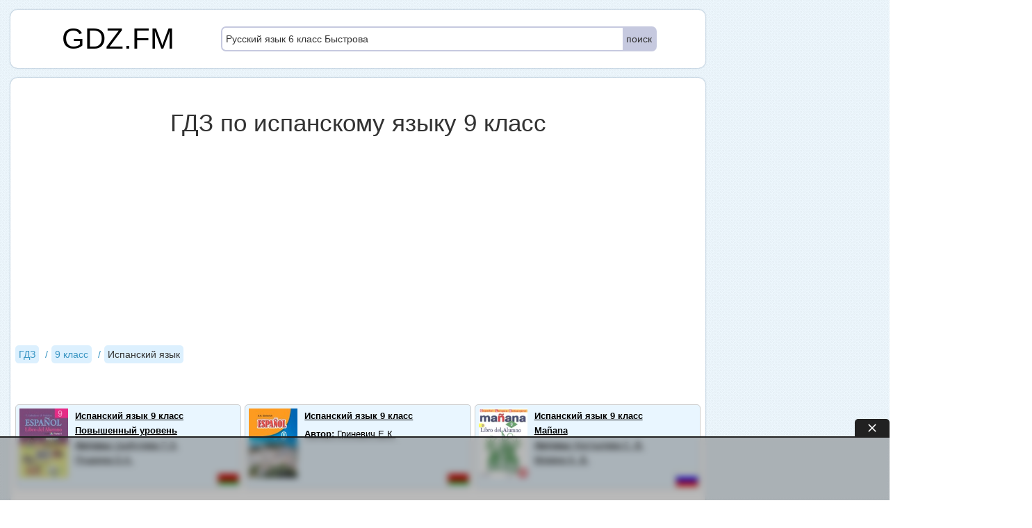

--- FILE ---
content_type: text/html; charset=UTF-8
request_url: https://gdz.fm/ispanskiy-yazyk/9-klass
body_size: 3648
content:
<!DOCTYPE html>
<html lang="ru">
<head>

        
    <meta charset="UTF-8">

<title>ГДЗ по испанскому языку 9 класс | Ответы без ошибок</title>

    <link rel="shortcut icon" href="/favicon.ico"/>

    <meta name="description" content="ГДЗ по Испанскому языку за 9 класс к учебнику и тетрадям школьной программы 2025-2026 года. Ответы содержат пошаговые действия, перевод текста. Заходите, тут всё есть!"/>
    <meta name="keywords" content="гдз, решебник, ответы, решения, дз, испанскому языку, 9 класс"/>

    <meta name="viewport"
          content="width=device-width, initial-scale=1.0, minimum-scale=1.0, maximum-scale=1.0, user-scalable=no">

    <link rel="canonical" href="/ispanskiy-yazyk/9-klass">

<meta property="og:title" content="ГДЗ по испанскому языку 9 класс | Ответы без ошибок">
<meta property="og:type" content="website">
<meta property="og:url" content="/ispanskiy-yazyk/9-klass">
<meta property="og:description" content="ГДЗ по Испанскому языку за 9 класс к учебнику и тетрадям школьной программы 2025-2026 года. Ответы содержат пошаговые действия, перевод текста. Заходите, тут всё есть!">
<meta property="og:site_name" content="Гдз">



    <script>
        window.canonical = '/ispanskiy-yazyk/9-klass';
        window.versionBuild = '1765261605';
    </script>

  <link rel="stylesheet" href="/build/assets/css/index.27204ad15defaa5ae82a.css" />
    
                                        <script>window.yaContextCb=window.yaContextCb||[]</script>
        <script src="https://yandex.ru/ads/system/context.js" async></script>
        <script async src="https://cdn.digitalcaramel.com/caramel.js"></script>
        <!--            <script>-->
<!--                window.yaContextCb.push(()=>{-->
<!--                    Ya.Context.AdvManager.render({-->
<!--                        type: 'fullscreen',-->
<!--                        platform: 'touch',-->
<!--                        blockId: 'R-A-1995462-1'-->
<!--                    })-->
<!--                })-->
<!--            </script>-->
<!--            <script>-->
<!--                window.yaContextCb.push(()=>{-->
<!--                    Ya.Context.AdvManager.render({-->
<!--                        type: 'floorAd',-->
<!--                        blockId: 'R-A-1995462-2'-->
<!--                    })-->
<!--                })-->
<!--            </script>-->
                    <script>
        window.app = {
            version: '1765261605',
            action: "listByBoth",
            canonical: location.protocol + '//' + location.host + '/ispanskiy-yazyk/9-klass',
            book: {
                appLinks: 0,
                external: null            },
                    }
    </script>
    </head>
<body>


<div class="container">

    <div class="header container block">
                    <a href="/" title="ГДЗ.ФМ" class="logo">GDZ.FM</a>
            <div class="search-form">
                <form action="/search/" method="get" class="search" id="search">
                    <div class="form-block">
                        <input type="text" name="q" value="Русский язык 6 класс Быстрова" onfocus="if (this.value == 'Русский язык 6 класс Быстрова') {this.value = '';}" onblur="if (this.value == '') {this.value = 'Русский язык 6 класс Быстрова';}">
                        <input class="search-submit-btn" type="submit" value="поиск" />
                    </div>
                </form>
            </div>
            </div>

    
            
            <div id='media-7' class='media media-video'></div>        
    <div class="rbanner">
        
            <div id='media-5' class='media media-right'></div>            <div class="vk-popup">
            <div id="vk_subscribe"></div>
        </div>
    </div>

    <div class="page block container">

                    <h1 class="h1-heading heading alCenter">ГДЗ по испанскому языку 9 класс</h1>
                
            <div id='media-3' class='media media-top'></div>    
        
        <ul class="table classes">
            <li>
                            <a href="/ispanskiy-yazyk/2-klass" title="2 класс">2</a>
                    </li>
            <li>
                            <a href="/ispanskiy-yazyk/3-klass" title="3 класс">3</a>
                    </li>
            <li>
                            <a href="/ispanskiy-yazyk/4-klass" title="4 класс">4</a>
                    </li>
            <li>
                            <a href="/ispanskiy-yazyk/5-klass" title="5 класс">5</a>
                    </li>
            <li>
                            <a href="/ispanskiy-yazyk/6-klass" title="6 класс">6</a>
                    </li>
            <li>
                            <a href="/ispanskiy-yazyk/7-klass" title="7 класс">7</a>
                    </li>
            <li>
                            <a href="/ispanskiy-yazyk/8-klass" title="8 класс">8</a>
                    </li>
            <li class="select">
                            <a href="/ispanskiy-yazyk/9-klass" title="9 класс">9</a>
                    </li>
            <li>
                            <a href="/ispanskiy-yazyk/10-klass" title="10 класс">10</a>
                    </li>
            <li>
                            <a href="/ispanskiy-yazyk/11-klass" title="11 класс">11</a>
                    </li>
    </ul>
        
    <ul class="crumbs" itemscope itemtype="http://schema.org/BreadcrumbList">
        <li itemprop="itemListElement" itemscope
            itemtype="http://schema.org/ListItem">
            <a href="/" title="Гдз" itemprop="item">
                <span itemprop="name">ГДЗ</span>
            </a>
            <meta itemprop="position" content="1" />
        </li>
                    <li itemprop="itemListElement" itemscope
                itemtype="http://schema.org/ListItem">
                                                            <a href="/9-klass"
                                                          title="Гдз за 9 класс"
                                                      itemprop="item">
                                                                <span itemprop="name">9 класс</span>
                                        </a>
                                        <meta itemprop="position" content="2"/>
            </li>
                    <li itemprop="itemListElement" itemscope
                itemtype="http://schema.org/ListItem">
                                            <span itemprop="name">Испанский язык</span>
                                        <meta itemprop="position" content="3"/>
            </li>
            </ul>


            <div id='media-22' class='media media-breadcrumbs'></div>    <ul class="justify">
                        <li class="flagby" itemscope="" itemtype="http://schema.org/Book">
            <a class="book" href="/ispanskij-yazyk/9-klass/cibuleva" title="ГДЗ по Испанскому языку 9 класс Авторы: Цыбулева Т.Э., Пушкина О.А. 2017 год">

            <img src="//gdz.fm/attachments/images/covers/000/086/467/0000/ispanskiy-yazyk-9-klass-cybuleva-t-e.jpg" alt="Испанский язык 9 класс Цыбулёва Т.Э."  itemprop="image">

        
        
    <div class="bookDescription">

        <div class="bigText bolder"  itemprop="name" >
                    Испанский язык 9                    класс Повышенный уровень        </div>

                            <p><b>Авторы: </b>
                    <span itemprop="author">
                            Цыбулева Т.Э. Пушкина О.А.                         </span>
                </p>
                    </div>

        </a>
        </li>
                            <li class="flagby" itemscope="" itemtype="http://schema.org/Book">
            <a class="book" href="/ispanskij-yazyk/9-klass/grinevich" title="ГДЗ по Испанскому языку 9 класс Автор: Гриневич Е.К. 2011 год">

            <img src="//gdz.fm/attachments/images/covers/000/114/013/0000/ispanskiy-yazyk-9-klass-grinevich-e-k.jpg" alt="Испанский язык 9 класс Гриневич Е.К."  itemprop="image">

        
        
    <div class="bookDescription">

        <div class="bigText bolder"  itemprop="name" >
                    Испанский язык 9                    класс         </div>

                            <div class="m5"><b>Автор: </b><span itemprop="author">Гриневич Е.К.</span>
                </div>
                    </div>

        </a>
        </li>
                            <li class="flagru" itemscope="" itemtype="http://schema.org/Book">
            <a class="book" href="/ispanskij-yazyk/9-klass/manana-kostileva" title="ГДЗ по Испанскому языку 9 класс Авторы: Костылева С. В., Морено К. В., Лопес Б. И., Бартоломе А. П. 2016 год">

            <img src="//gdz.fm/attachments/images/covers/000/130/879/0000/ispanskiy-yazyk-9-klass-ma-ana-kostyleva-s-v.jpg" alt="Испанский язык 9 класс Mañana Костылева С.В."  itemprop="image">

        
        
    <div class="bookDescription">

        <div class="bigText bolder"  itemprop="name" >
                    Испанский язык 9                    класс Mañana         </div>

                            <p><b>Авторы: </b>
                    <span itemprop="author">
                            Костылева С. В. Морено К. В.                         </span>
                </p>
                    </div>

        </a>
        </li>
                            <li class="flagru" itemscope="" itemtype="http://schema.org/Book">
            <a class="book" href="/ispanskij-yazyk/9-klass/sbornik-uprazhnenij-manana-kostileva" title="ГДЗ по Испанскому языку 9 класс Авторы: Костылева С. В., Лопес Б. И., Бартоломе А. П. 2016 год">

            <img src="//gdz.fm/attachments/images/covers/000/135/726/0000/ispanskiy-yazyk-9-klass-sbornik-uprazhneniy-ma-ana-kostyleva-s-v.jpg" alt="Испанский язык 9 класс сборник упражнений Mañana Костылева С.В."  itemprop="image">

        
        
    <div class="bookDescription">

        <div class="bigText bolder"  itemprop="name" >
                    Испанский язык 9                    класс сборник упражнений Mañana         </div>

                            <p><b>Авторы: </b>
                    <span itemprop="author">
                            Костылева С. В. Лопес Б. И.                         </span>
                </p>
                    </div>

        </a>
        </li>
                            <li class="flagby" itemscope="" itemtype="http://schema.org/Book">
            <a class="book" href="/ispanskij-yazyk/9-klass/grinevich-yanukenas" title="ГДЗ по Испанскому языку 9 класс Авторы: Гриневич Е.К., Янукенас О.В. 2020 год">

            <img src="//gdz.fm/attachments/images/covers/000/172/363/0000/ispanskiy-yazyk-9-klass-grinevich-e-k.jpg" alt="Испанский язык 9 класс Гриневич Е.К."  itemprop="image">

        
        
    <div class="bookDescription">

        <div class="bigText bolder"  itemprop="name" >
                    Испанский язык 9                    класс         </div>

                            <p><b>Авторы: </b>
                    <span itemprop="author">
                            Гриневич Е.К. Янукенас О.В.                         </span>
                </p>
                    </div>

        </a>
        </li>
                            <li class="flagru" itemscope="" itemtype="http://schema.org/Book">
            <a class="book" href="/ispanskij-yazyk/9-klass/kondrashova" title="ГДЗ по Испанскому языку 9 класс Авторы: Кондрашова Н.А., Костылева С.В. 2018 год">

            <img src="//gdz.fm/attachments/images/covers/000/179/108/0000/ispanskiy-yazyk-9-klass-kondrashova-n-a.jpg" alt="Испанский язык 9 класс Кондрашова Н.А. "  itemprop="image">

        
        
    <div class="bookDescription">

        <div class="bigText bolder"  itemprop="name" >
                    Испанский язык 9                    класс Углубленный уровень        </div>

                            <p><b>Авторы: </b>
                    <span itemprop="author">
                            Кондрашова Н.А. Костылева С.В.                         </span>
                </p>
                    </div>

        </a>
        </li>
                    <div class="books-ad-block">
                
            <div id='media-24' class='media media-book-list'></div>                </div>
                            <li class="flagru" itemscope="" itemtype="http://schema.org/Book">
            <a class="book" href="/ispanskij-yazyk/9-klass/rabochaya-tetrad-kondrashova" title="ГДЗ по Испанскому языку 9 класс Авторы: Кондрашова Н.А., Костылева С.В. 2018 год">

            <img src="//gdz.fm/attachments/images/covers/000/179/205/0000/ispanskiy-yazyk-9-klass-rabochaya-tetrad-kondrashova-n-a.jpg" alt="Испанский язык 9 класс рабочая тетрадь Кондрашова Н.А. "  itemprop="image">

        
        
    <div class="bookDescription">

        <div class="bigText bolder"  itemprop="name" >
                    Испанский язык 9                    класс рабочая тетрадь Углубленный уровень        </div>

                            <p><b>Авторы: </b>
                    <span itemprop="author">
                            Кондрашова Н.А. Костылева С.В.                         </span>
                </p>
                    </div>

        </a>
        </li>
            </ul>

            <div id='media-4' class='media media-bottom'></div>    
<div class="socBtns">
			<div id="vk_like" class="vk_like"></div>
		<div  class="vk_share"></div>
	
			<div id="vk_comments"></div>
	</div>

        
                                </div>
                
    <div data-id='media-33' class='media media-after-social media-33 media-hidden-on-mobile'>
            <!-- Yandex.RTB R-A-1995462-13 -->
            <div id='yandex_rtb_R-A-1995462-13'></div>
            <script>
              window.yaContextCb.push(() => {
                Ya.Context.AdvManager.render({
                  'blockId': 'R-A-1995462-13',
                  'renderTo': 'yandex_rtb_R-A-1995462-13',
                  'type': 'feed'
                })
              })
            </script>
        </div>                <div class="footer container block">
    <a class="pull-left">© 2026 «gdz.fm»</a>
    <a class="pull-right" href="mailto:help@gdz.fm">help@gdz.fm</a>
</div>
<script src="/build/assets/js/vendors.98123433e408e23bc320.js"></script>
<script src="/build/assets/js/index.9b72a2877ce61ef39300.js"></script>
    </div>

            <div caramel-id="01k6an5npjz4w08ys493228m87" class="hidden-on-desktop"></div>
        <div caramel-id="01k6amjz2jgp6xc48at4pn8qt2" class="hidden-on-desktop"></div>
        <div caramel-id="01k6amy53yhsrf8rd97qhgd7d5" class="hidden-on-mobile"></div>
    
<script>try {new Image().src = '//mc.gdz.work/' + Math.random() + '?e=eyJ0eXBlIjoiaGl0IiwiZGF0YSI6W3sia2V5IjoiZ2R6X2dyYWRlX2lkIiwidmFsdWUiOiI5In0seyJrZXkiOiJnZHpfc3ViamVjdF9pZCIsInZhbHVlIjoiMzYifV19' + (document.referrer.length > 0 ? '&r=' + encodeURIComponent(document.referrer) : '') + (document.URL.length > 0 ? '&u=' + encodeURIComponent(document.URL) : '')} catch (err) {}</script>
<script type="text/javascript">var s = document.createElement('script');
    s.src = '//adverdata.net/0x200/04cde9ff880/0x2.js?t=' + Date.now();
    document.body.appendChild(s);</script>
</body>
</html>


--- FILE ---
content_type: text/css
request_url: https://gdz.fm/build/assets/css/index.27204ad15defaa5ae82a.css
body_size: 6177
content:
@-ms-viewport{user-zoom:fixed}@-o-viewport{user-zoom:fixed}@viewport{user-zoom:fixed}html{font-family:sans-serif;-ms-text-size-adjust:100%;-webkit-text-size-adjust:100%}body{margin:0}article,aside,details,figcaption,figure,footer,header,hgroup,main,menu,nav,section,summary{display:block}audio,canvas,progress,video{display:inline-block;vertical-align:baseline}audio:not([controls]){display:none;height:0}[hidden],template{display:none}a{background-color:rgba(0,0,0,0)}a:active,a:hover{outline:0}abbr[title]{border-bottom:1px dotted}b,strong{font-weight:700}dfn{font-style:italic}h1{margin:.67em 0}mark{background:#ff0;color:#000}small{font-size:80%}sub,sup{font-size:75%;line-height:0;position:relative;vertical-align:baseline}sup{top:-.5em}sub{bottom:-.25em}img{border:0}svg:not(:root){overflow:hidden}figure{margin:1em 40px}hr{-webkit-box-sizing:content-box;box-sizing:content-box;height:0}pre{overflow:auto}code,kbd,pre,samp{font-family:monospace,monospace;font-size:1em}button,input,optgroup,select,textarea{color:inherit;font:inherit;margin:0}button{overflow:visible}button,select{text-transform:none}button,html input[type=button],input[type=reset],input[type=submit]{-webkit-appearance:button;cursor:pointer}button[disabled],html input[disabled]{cursor:default}button::-moz-focus-inner,input::-moz-focus-inner{border:0;padding:0}input{line-height:normal}input[type=checkbox],input[type=radio]{-webkit-box-sizing:border-box;box-sizing:border-box;padding:0}input[type=number]::-webkit-inner-spin-button,input[type=number]::-webkit-outer-spin-button{height:auto}input[type=search]{-webkit-appearance:textfield;-webkit-box-sizing:content-box;box-sizing:content-box}input[type=search]::-webkit-search-cancel-button,input[type=search]::-webkit-search-decoration{-webkit-appearance:none}fieldset{border:1px solid silver;margin:0 2px;padding:.35em .625em .75em}legend{border:0;padding:0}textarea{overflow:auto}optgroup{font-weight:700}table{border-collapse:collapse;border-spacing:0}td,th{padding:0}script{display:none!important}a{color:#000}a:hover{color:#ec7000;text-decoration:none}a:active{color:red;text-decoration:underline}h1{font-size:2em;margin:20px 0}h1,h2{line-height:1.2em}h2{font-size:1.8em}h3{font-size:1.6em}h3,h4{line-height:1.2em}h4{font-size:1.4em}h5{font-size:1.2em}h5,h6{line-height:1.2em}h6{font-size:1em}p{text-indent:1em}.inline{display:inline-block}.heading{font-weight:400}.h1-heading{font-size:2em;padding-top:10px;line-height:1.2em}@media (min-width:500px){.h1-heading{font-size:2.5em}}.alCenter{text-align:center}.upper{text-transform:uppercase}.m5{margin:5px 0}.m10{margin:10px 0}.m20{margin:20px 0}.taskText h1{text-align:center}.taskText img{display:block;margin:0 auto;max-width:100%}.vkBlocks>*{display:inline-block}html{font:14px/1.2em PTSans,Helvetica,Arial,sans-serif}body,html{height:100%}body{color:#333;background:#f0f6fa;background:url(/img/background.png);overflow-x:hidden}.container{max-width:1000px;margin:0 auto;padding:0 5px}@media (min-width:400px){.container{padding:0 15px}}@media (max-width:1642px){.container{margin:0}}.txt ul{font-size:14px;padding-left:20px}.rbanner{height:600px;width:300px;position:absolute;top:120px;right:50%;display:none}@media (min-width:1440px){.rbanner{display:block;margin-right:-48%}}@media (min-width:1500px){.rbanner{margin-right:-54%}}@media (min-width:1600px){.rbanner{margin-right:-50.5%}}@media (min-width:1900px){.rbanner{margin-right:-43%}}.page{padding:1em .5em}@media (min-width:1500px){.footer,.header,.page{margin-right:auto!important}}.socBtns>*{display:inline-block;margin:8px 0;vertical-align:top}.vk_like{width:125px!important}.inln-lst .topic-headline{display:block;color:#4f7299;font-size:11px}.inln-lst a{display:inline-block;text-decoration:none;color:#4f7299;min-width:30px;border:1px solid #4f7299;margin:6px;text-align:center;font-size:22px;line-height:32px;padding:0 20px;font-weight:100}.inln-lst a:hover{background:#c0d5ec}.inln-lst li{display:inline-block}.book-task-container img{width:100%}.with-overtask{position:relative}.with-overtask .overtask{position:absolute;top:0;bottom:0;left:0;right:0}#tasks h2{margin-top:20px}#tasks h2,#tasks header{color:#4f7299}.breadcrumbs{color:#285473;margin-bottom:20px}.breadcrumbs,.breadcrumbs li a{font-size:20px}.book-task-breadcrumbs{text-align:center;border-top:2px solid #507299;border-bottom:2px solid #507299;color:#285473;font-size:1.4em;margin-top:20px;line-height:28px;padding:20px}.preloading{min-height:10em;margin-top:50px;margin-bottom:50px}.no-image{width:860px}.menu-classes-active{display:block!important;position:relative!important;left:0!important;margin-left:0!important;border:none!important;background:#e1efff!important;width:100%!important}.active-number{background:#4f7299;color:#fff!important}.search ul{display:none}.search ul.active{display:block}.search li{display:none}.search li.active{display:block;color:#fff}.search li.active-h{display:block}.searchList>div{display:none}.searchList>div.active{display:block}.video-container{height:0;position:relative;padding-bottom:56.25%;margin-top:10px;margin-bottom:10px}.video-container iframe{position:absolute;left:0;top:0;width:100%;height:100%}.right{display:none}.disabled{background:#c0d5ec!important;cursor:default}.book-task-controls{display:-webkit-box;display:-ms-flexbox;display:flex;-webkit-box-pack:justify;-ms-flex-pack:justify;justify-content:space-between}.book-task-controls a:first-child{width:40%;padding:10px;display:inline-block;background:#507299;color:#fff;-webkit-transition:all .2s;-o-transition:all .2s;transition:all .2s;text-align:center;text-decoration:none;border-radius:5px;margin-top:20px;margin-bottom:20px}.book-task-controls a:first-child:hover{background:#c0d5ec}.book-task-controls a:last-child{width:40%;padding:10px;display:inline-block;background:#507299;color:#fff;-webkit-transition:all .2s;-o-transition:all .2s;transition:all .2s;text-align:center;text-decoration:none;border-radius:5px;margin-top:20px;margin-bottom:20px}.book-task-controls a:last-child:hover{background:#c0d5ec}.book-task-container{margin-bottom:10px}.book-task-container .media{min-height:200px!important;max-height:400px!important}.advideo-link{display:inline-block;border-radius:5px;border:1px solid #7982aa;background-color:#fff;color:#2d3558;position:relative;font-size:1em;cursor:pointer;text-decoration:none;line-height:36px;text-align:center;padding:0 10px;font-size:1.3em;margin-left:8px}.gs-promotion-text-cell,.gsc-table-cell-snippet-close,.search-block{-webkit-box-sizing:border-box;box-sizing:border-box}.video-list-description{padding:15px;text-align:justify}@media (max-width:768px){.video-list-description{padding:10px}}.video-list-description p{text-indent:2em}@media (max-width:768px){.video-list-description p{text-indent:1em}}.video-list-description ul{font-size:14px;padding:20px}.video-list-description h2{font-size:1.7em}@media (max-width:768px){.video-list-description h2{font-size:1.5em}}.header{margin:1em 0}@media (min-width:700px){.header{height:6em}}.logo{display:block;text-align:center;line-height:2em;font-size:2em;text-decoration:none}@media (min-width:700px){.logo{display:block;line-height:2em;width:280px;font-size:3em}}.logo:hover{color:#ec7000}.logo.age-classification{position:relative}.logo.age-classification:after{display:inline-block;position:absolute;top:-20px;right:-5px;content:"6+";font-size:15px}.search-form{display:block;height:36px;margin:0;padding:0 0 20px}@media (min-width:700px){.search-form{margin:-4.3em 3.5em 0 20.1em}}.search{margin:0 auto;width:96%}@media (min-width:500px){.search{margin:0 auto;width:98%}}.search .form-block{-webkit-box-align:center;-ms-flex-align:center;align-items:center;border:2px solid #c6c9df;border-radius:7px;display:-webkit-box;display:-ms-flexbox;display:flex;-webkit-box-pack:justify;-ms-flex-pack:justify;justify-content:space-between}.search input[type=submit]{position:relative;height:32px;-ms-flex-preferred-size:50px;flex-basis:50px;border:none;background-color:#c6c9df;-webkit-transition:all .3s linear;-o-transition:all .3s linear;transition:all .3s linear;padding:0 5px;margin:0}.search input[type=submit]:hover{color:#ec7000}.search input[type=text]{border:none;border-radius:7px;-ms-flex-preferred-size:100%;flex-basis:100%;-webkit-box-flex:1;-ms-flex-positive:1;flex-grow:1;line-height:30px;padding-bottom:0;padding-left:5px;padding-top:0;width:100%}.footer{margin:1em 0;padding:2em;text-align:right}ul{padding:0;font-size:0}.subjects{margin:20px 0}.subjects li{margin:0 2px;display:block;vertical-align:top;font-size:0}@media (min-width:570px){.subjects li{display:inline-block;min-width:260px;width:32.3%}}.subjects li li{display:block;width:97%;font:italic 18px/32px PTSans,Helvetica,Arial,sans-serif;font-weight:400;color:#333;margin:.2em .4em;text-decoration:none;cursor:pointer;border-radius:5px;-webkit-transition:all .3s linear;-o-transition:all .3s linear;transition:all .3s linear}.subjects>li li{background:#c3e596}.subjects>li li:hover{background:#a4d55f}.subjects>li:first-child li{background:#fdcaa6}.subjects>li:first-child li:hover{background:#fdae74}.subjects>li:last-child li{background:#b1d5f2}.subjects>li:last-child li:hover{background:#87bde8}.subjects a{display:-webkit-box;display:-ms-flexbox;display:flex;-webkit-box-pack:justify;-ms-flex-pack:justify;justify-content:space-between;-webkit-box-align:center;-ms-flex-align:center;align-items:center;padding:10px 0;text-decoration:none;font-size:.9em;margin:0 .2em 0 .4em}.subjects a:hover{color:#000}@media (min-width:340px){.subjects a{font-size:1.1em;margin:0 1em}}.subjects a img{display:none;margin-top:.3em;float:right;height:40px;width:40px}@media (min-width:235px){.subjects a img{display:block}}.classes{margin-top:20px;text-align:center}.classes li{font-size:1rem;list-style-type:none;display:inline-block;width:148px;margin:5px}.classes a{display:block;font-size:3em;font-weight:700;line-height:80px;text-align:center;text-decoration:none;border-radius:4px;background:#b2d7f3;color:#4683c0}.classes a:hover{background:#87bde8;-webkit-transition:all .3s linear;-o-transition:all .3s linear;transition:all .3s linear}.classes span{font-size:.5em;font-weight:400;line-height:3em;display:block;text-align:center;margin-top:-30px;color:#333}.table{display:none}.classes.active,.subjects.active{display:block}.classes-board{margin-top:30px}.classes-board .back{color:#7982aa;font-size:18px;font-style:italic;text-decoration:none}.classes-board .back:before{content:" ← ";display:inline-block;border-bottom:none}.classes-board .back span{border-bottom:1px dotted #7982aa}.board-header{font-size:30px;font-style:italic;color:#2d3558;text-align:center;margin-top:-20px}@media (min-width:560px){.board-header{margin-top:-62px}}.board-header img{height:60px;width:60px;position:relative;top:20px}.block{background:#fff;-webkit-box-shadow:0 0 2px rgba(0,51,102,.5);box-shadow:0 0 2px rgba(0,51,102,.5);-moz-box-shadow:0 0 2px rgba(0,51,102,.5);border-radius:10px}.thbtn{display:inline-block;border-radius:5px;border:1px solid #7982aa;background-color:#fff;color:#2d3558;position:relative;width:45%;font-size:1em;cursor:pointer;text-decoration:none;line-height:36px;text-align:center;margin:15px 5px}@media (min-width:340px){.thbtn{width:101px;font-size:1.3em;margin-left:8px}.thbtn.advideo-link{width:155px}}.thbtn:hover{color:#000;text-decoration:none}.thbtn.active,.thbtn:hover{background:#c6c9df;border:1px solid rgba(0,0,0,0)}.thbtn.active:after{content:"";display:inline-block;position:absolute;top:100%;left:50%;margin-left:-12px;width:0;height:0;border-top:10px solid #c6c9df;border-right:12px solid rgba(0,0,0,0);border-left:12px solid rgba(0,0,0,0)}.crumbs{padding:20px 0}.crumbs a{float:left;color:#3995c3;text-decoration:none}.crumbs a span:hover{color:#075999;text-decoration:underline}.crumbs li{display:inline-block;font-size:1rem;vertical-align:top;margin-bottom:15px}.crumbs a:after{content:" / ";display:inline-block;margin:0 5px}.crumbs span{background:#dcf0fe;line-height:30px;padding:5px;border-radius:5px}.crumbs li:last-child a:after{display:none}.popBooks{border:1px solid #7982aa;border-radius:4px;line-height:36px;font-size:1.6em}.bookTitle{font-weight:700}.justify{margin-top:20px;font-size:0;line-height:0;text-align:justify}.justify:after{content:"";display:inline-block;width:100%;height:0;font-size:0;line-height:0;overflow:hidden}.justify>*{text-align:left;font-size:13px;line-height:21px;display:inline-block;vertical-align:top;width:99%}@media (min-width:560px){.justify>*{width:49.5%}}@media (min-width:860px){.justify>*{width:33%}}.justify p{text-indent:0;margin:0}.justify .book{border:1px solid #ccc;border-radius:5px;height:110px;background:#e9f6ff;-webkit-transition:all .3s linear;-o-transition:all .3s linear;transition:all .3s linear}.justify .book:hover{color:#000;background:#ffdd94}.disabled{display:inline-block;border:2px solid #e8e8e8;text-align:center;margin:9px 0 0 5px;padding:0 3px;min-width:80px}.book{overflow:hidden;display:block;margin:2px 0;padding:5px}.book img{height:100px;width:70px;float:left;margin-right:5px}@media (min-width:450px){.book img{margin:auto 10px auto auto;float:left}}.book>div{margin-left:70px;height:110px;margin-right:30px;overflow:hidden}.book a{text-decoration:none}.change-player{display:-webkit-box;display:-ms-flexbox;display:flex;-webkit-box-pack:center;-ms-flex-pack:center;justify-content:center;margin-top:20px}.change-player__icon{margin-left:10px;height:24px;width:111px;background-size:contain;background-repeat:no-repeat}@media (max-width:576px){.change-player__icon{height:16px;width:74px;margin-left:4px}}.change-player__button{background-color:rgba(0,0,0,0);color:#282828;border:1px solid #507299;padding:5px 15px;display:-webkit-box;display:-ms-flexbox;display:flex;-webkit-box-align:center;-ms-flex-align:center;align-items:center;border-radius:3px;cursor:pointer;font-family:Inter,sans-serif}@media (max-width:576px){.change-player__button{padding:7px 10px}}.change-player__button:first-child{margin-right:10px}.change-player__button:hover{opacity:.7}.change-player__button_yt .change-player__icon{background-image:url(/img/i/youtube-video.svg)}.change-player__button_vk .change-player__icon{background-image:url(/img/i/vk-video.svg)}.change-player__button_active{background-color:#507299;color:#fff}.change-player__button_active:hover{opacity:1}.change-player__button_active.change-player__button_yt .change-player__icon{background-image:url(/img/i/youtube-video-active.svg)}.change-player__button_active.change-player__button_vk .change-player__icon{background-image:url(/img/i/vk-video-active.svg)}.viewBook{min-height:155px;display:-webkit-box;display:-ms-flexbox;display:flex;-webkit-box-orient:vertical;-webkit-box-direction:normal;-ms-flex-direction:column;flex-direction:column}.viewBook .notice{color:#ec7000}.viewBook img{float:left;margin-right:1.8em;width:110px;height:150px}.viewBook h1{font-size:1.4em;margin:.3em 0}.viewBook-description ol,.viewBook-description ul{margin:1em;padding-left:40px;list-style-position:outside;font-size:14px}.viewBook-description ul{list-style-type:disc}.viewBook-description ol{list-style-type:decimal}.socButtons>*{display:inline-block!important}.bolder{font-weight:700}.description{margin-bottom:20px}.alert{padding:1em;display:block;text-align:center;font-size:1.3em;background-color:rgba(176,211,241,.36)}.vk_comments{padding-bottom:1em}.subjects-justified li{display:inline-block;margin:.5rem}.subjects-justified li a{display:block;font-size:1.5rem;padding:0 1em;border-radius:.2em;background:#b1d5f2;line-height:2em;text-decoration:none}.viewBook .suggested a{font-size:1rem}.flagby:after,.flagkg:after,.flagkz:after,.flagru:after,.flagua:after{content:"";display:inline-block;position:relative;top:-27px;right:3px;float:right;height:20px;width:31px;border:1px solid #d2e0c6;background:url(/img/flags-all.png)}.flagua:after{background-position:0 -23px}.flagby:after{background-position:0 -44px}.flagkz:after{background-position:0 -66px}.flagkg:after{background-position:0 -88px}.task-list{display:none;overflow:hidden}.task-list li{display:inline-block;min-width:40px;margin:5px 2px}.task-list a{font-size:14px;display:block;text-align:center;border:1px solid #cacacb;border-radius:4px;background:#b1d5f2;line-height:30px;padding:0 5px;-webkit-transition:all .3s linear;-o-transition:all .3s linear;transition:all .3s linear}.task-list.openAble{height:50px}.show-tasks{display:none;margin:0 auto;width:230px;line-height:30px;font-size:1.5em;text-align:center;border:1px solid #cacacb;background:#b1d5f2}.show-tasks:hover{background:#87bde8;color:#fff;cursor:pointer}.task-list a:hover,.tasksButton a:hover{cursor:pointer;background:#87bde8;color:#000}.task-group-heading,.task-list-heading{color:#000}.task-group-heading:hover,.task-list-heading:hover{text-decoration:underline;color:#555;cursor:pointer}.task-group-heading:before,.task-list-heading:before{content:" + ";color:#68a035;display:inline-block}.task-group .task-group{display:none}.task-group.active>.task-group{margin-left:10px;display:block}.task-group.active>.group{margin-left:15px;display:block}.task-group.active>.task-group-heading:before{content:" - "}.task-group.active>.task-list{display:block}.task-group .group{display:none}.group.active .show-tasks,.group.active .task-list{display:block}.group.active .task-list-heading:before{content:" - "}.group.task-list-full .task-list{height:auto}.task img{display:block;max-width:100%;margin:0 auto}.task.loading{background-size:auto;min-height:10em}.task a:hover{cursor:pointer}.loading{background:url(/img/ajax.gif) no-repeat 50%;background-size:7em;display:block;min-height:2em}.sol-breadcrumbs{font-size:16px;font-family:Georgia,Arial,sans-serif;background:#e8e8e8;line-height:2em}.sol-breadcrumbs,.tasksButton{text-align:center;margin:10px auto}.tasksButton>a{display:inline-block;border:2px solid #ccc;text-align:center;line-height:30px;margin:9px 0 0 4px;padding:0 3px;min-width:80px;text-decoration:none}@media (min-width:650px){.tasksButton>a{display:inline-block;width:45%;padding:0 10px;font-size:1.3em}}.task-group .task-group-heading{background:#fbc8a6}.task-group>.task-group .task-group-heading{background:#c1e396}.task-group>.task-group>.task-group .task-group-heading{background:#dedede}.task-group-heading,.task-list-heading{border-radius:4px;padding:.3em}.task-list-heading{background:#b0e7f9}.task-group-heading,.task-list-heading{margin:.1em}.taskVideo{width:100%;height:12em}@media (min-width:768px){.taskVideo{height:22em}}@media (min-width:1024px){.taskVideo{height:29em}}.btn-subscribe{margin:.3em 0}.btn-subscribe>*{display:inline-block;vertical-align:top}.btn-subscribe:before{content:"Подпишитесь на наш канал";vertical-align:top;display:inline-block;font-weight:700;line-height:1.8em;margin-right:.3em;font-size:.8em}@media (min-width:768px){.btn-subscribe:before{font-size:1em}}.btn-subscribe .right{float:none}@media (min-width:420px){.btn-subscribe .right{float:right}}.vk-popup{text-align:center;position:fixed;padding:10px;top:1em;left:50%;cursor:pointer;border-radius:5px;width:205px;margin-left:585px}.vk-popup:hover{-webkit-filter:brightness(110%);filter:brightness(110%)}@media (max-width:1730px){.vk-popup{left:40%;margin-left:685px}}@media (max-width:1640px){.vk-popup{margin-left:450px}}@media (max-width:1240px){.vk-popup{display:none}}.vk_bg{background:#fff!important;padding:20px}.vk-subscribe{position:fixed;height:22px;margin:40em 0;background:#fff;padding:10px 5px;right:0}@media (min-width:650px){.vk-subscribe:after{content:"Подпишись на нашу группу: ";font-size:1.3em;position:absolute;top:-25px;left:0}}.task-link{cursor:pointer}.books-ad-block{width:100%;margin-bottom:10px}.books-ad-block .media-book-list{min-height:200px!important;max-height:400px!important}.adRight{position:fixed;left:50%;margin-left:500px}.media-top{margin-bottom:20px}.media{margin:.5em auto;max-width:100%;overflow:hidden}.media-bottom,.media-center,.media-top{min-height:250px!important;max-height:300px!important}.media-bottom iframe,.media-center iframe,.media-top iframe{height:auto!important}@media (max-width:768px){.media-bottom,.media-center,.media-top{min-height:250px!important}}.media-right{display:block;position:fixed;left:50%;margin-left:585px;margin-top:0;top:77px}@media (max-width:1730px){.media-right{position:fixed;left:40%;margin-left:685px}}@media (max-width:1640px){.media-right{margin-left:450px}}@media (max-width:1260px){.media-right{display:none}}.media-bottom{margin-top:2%}.media-between-edition{margin-top:2%;margin-bottom:2%}.media-breadcrumbs{margin-bottom:10px;max-height:300px!important}.hidden-on-desktop{display:none!important}@media (max-width:768px){.hidden-on-desktop{display:-webkit-box!important;display:-ms-flexbox!important;display:flex!important}}.hidden-on-mobile{display:-webkit-box!important;display:-ms-flexbox!important;display:flex!important}@media (max-width:768px){.hidden-on-mobile{display:none!important}}
.content-reached-block{display:inline-block;width:100%;text-align:center}.content-reached-block p{font-size:16px;line-height:1.2em;text-indent:0}.content-reached-block img{max-width:100%;min-height:100px}
.doc-link{display:inline-block;position:relative;padding:20px 10px 20px 60px;margin-right:60px;margin-top:20px;color:#507299;text-decoration:none}.doc-link:hover{-webkit-filter:brightness(120%);filter:brightness(120%);background:rgba(80,114,155,.09)}.doc-link:after{content:"";position:absolute;width:50px;height:50px;top:5px;left:0;background:url(/build/assets/images/file.png);background-size:contain}.doc-link.pdf:after{background:url(/build/assets/images/pdf.png);background-size:contain}.doc-link.doc:after,.doc-link.docx:after{background:url(/build/assets/images/doc.png);background-size:contain}.doc-link.jpeg:after,.doc-link.jpg:after{background:url(/build/assets/images/jpg.png);background-size:contain}.doc-link.png:after{background:url(/build/assets/images/png.png);background-size:contain}.doc-link.ppt:after,.doc-link.pptx:after{background:url(/build/assets/images/ppt.png);background-size:contain}.doc-link.txt:after{background:url(/build/assets/images/txt.png);background-size:contain}.doc-link.xls:after{background:url(/build/assets/images/xls.png);background-size:contain}.doc-link.zip:after{background:url(/build/assets/images/zip.png);background-size:contain}
.adb-container{top:0;left:0;height:100vh;width:100vw;background:rgba(6,6,6,.7);text-align:center;display:-webkit-box;display:-ms-flexbox;display:flex;-webkit-box-pack:center;-ms-flex-pack:center;justify-content:center;-webkit-box-align:center;-ms-flex-align:center;align-items:center}.adb-container>*{-webkit-box-sizing:border-box;box-sizing:border-box}.popapBlockedAd.active{display:block;z-index:1000;position:fixed;width:100%;height:100%;top:0;left:0;overflow:scroll}.popapBlockedAd .container{width:660px;height:560px;position:relative;margin:0 auto 10px;display:block;z-index:100;background:#fff}.active>.shadowClose,.shadow.active,.shadowNews.active{display:block;position:fixed;left:0;top:0;width:100%;height:100%;background:rgba(0,0,0,.45);opacity:1;z-index:90;cursor:pointer}.popapBlockedAd .leftColl{width:360px;float:left;padding:0 10px 0 15px}.popapBlockedAd .leftColl,.popapBlockedAd .rightColl{background:#fff;-webkit-box-sizing:border-box;box-sizing:border-box;position:relative}.popapBlockedAd .rightColl{width:300px;float:right}.popapBlockedAd .leftColl .close{background:rgba(0,0,0,0) url(/build/assets/images/close.jpeg) no-repeat 50%;background-size:contain;position:absolute;width:15px;height:15px;z-index:10;left:10px;top:10px;overflow:hidden;cursor:pointer}.popapBlockedAd .leftColl .wrap{padding-top:224px;background:rgba(0,0,0,0) url(/build/assets/images/ad_logo.jpeg) no-repeat top;background-size:auto 192px}.popapBlockedAd .titleBlockedAd{font-family:PT Sans,sans-serif;font-weight:700;font-size:24px;color:#000;text-align:center;margin-bottom:20px}.popapBlockedAd .txt p{font-family:OpenSans,sans-serif;font-size:16px;color:#565d66;line-height:21px;text-indent:0!important;margin-bottom:15px}.popapBlockedAd .rightColl .wrap{position:relative;width:100%;overflow:hidden;height:560px;background:#e54c6d}.popapBlockedAd .nav{display:-webkit-box;display:-ms-flexbox;display:flex;padding:20px 30px 15px;border-bottom:1px solid #767676;font-size:15px;color:#fff;font-weight:100;-moz-justify-content:space-between;-ms-justify-content:space-between;-webkit-box-pack:justify;-ms-flex-pack:justify;justify-content:space-between;box-pack:space-between}.popapBlockedAd .slideGallery.slide-1{left:0}.popapBlockedAd .slideGallery{position:absolute;width:900px;height:100%;overflow:hidden;left:0;-webkit-transition:left .5s ease-in-out;-o-transition:left .5s ease-in-out;transition:left .5s ease-in-out}.popapBlockedAd .nav span.active{color:#fff;border-bottom:3px solid #fff;cursor:default;pointer-events:none}.popapBlockedAd .nav span{padding-bottom:3px;border-bottom:3px solid rgba(0,0,0,0);cursor:pointer}.popapBlockedAd .nav span:hover{border-bottom:3px solid #fff}.popapBlockedAd #oneSlide{background:#ffe0e7 url(/build/assets/images/one_slide.jpeg) no-repeat center 152px;background-size:240px auto;display:none}.popapBlockedAd .slideGallery>.slide{position:absolute;width:300px;left:0;height:100%}.popapBlockedAd #twoSlide{background:#ffe0e7 url(/build/assets/images/two_slide.jpeg) no-repeat center 152px;background-size:240px auto;left:0;display:none}.popapBlockedAd #threeSlide{background:#ffe0e7 url(/build/assets/images/three_slide.jpeg) no-repeat center 152px;background-size:240px auto;left:0;display:none}.popapBlockedAd .slideGallery>.slide+.slide+.slide{left:600px}.popapBlockedAd .slideGallery .title{font-weight:600;font-size:16px;color:#000;padding:15px 30px}.popapBlockedAd ol{padding:0 30px;margin:0;text-align:left;list-style:decimal}.popapBlockedAd ol li{margin-bottom:15px;text-indent:0;font-size:14px;color:#000;line-height:18px}.popapBlockedAd .slideGallery>.slide+.slide{left:300px}.popapBlockedAd .txt .bold{font-family:OpenSans,sans-serif;font-size:16px;color:#000;font-weight:600;padding:20px 0 22px;border-bottom:1px solid #cfd9de;margin-bottom:25px}.popapBlockedAd .txt{text-align:left}.visible{display:block!important}.hidden{display:none!important}.non-fixed{position:relative!important}.empty-top{top:0!important}
.change-player{display:-webkit-box;display:-ms-flexbox;display:flex;-webkit-box-pack:center;-ms-flex-pack:center;justify-content:center;margin-top:20px;font-size:14px;-webkit-column-gap:10px;-moz-column-gap:10px;column-gap:10px}.change-player__icon{margin-left:10px;height:24px;width:111px;background-size:contain;background-repeat:no-repeat}@media (max-width:576px){.change-player__icon{height:16px;width:74px;margin-left:4px}}.change-player__button{background-color:rgba(0,0,0,0);border:1px solid #507299;padding:5px 15px;display:-webkit-box;display:-ms-flexbox;display:flex;-webkit-box-align:center;-ms-flex-align:center;align-items:center;border-radius:3px;cursor:pointer}@media (max-width:576px){.change-player__button{padding:7px 10px}}.change-player__button:hover{opacity:.7}.change-player__button_yt .change-player__icon{background-image:url(/build/assets/fonts/youtube-video.svg)}.change-player__button_vk .change-player__icon{background-image:url(/build/assets/fonts/vk-video.svg)}.change-player__button_active{background-color:#507299;color:#fff}.change-player__button_active:hover{opacity:1}.change-player__button_active.change-player__button_yt .change-player__icon{background-image:url(/build/assets/fonts/youtube-video-active.svg)}.change-player__button_active.change-player__button_vk .change-player__icon{background-image:url(/build/assets/fonts/vk-video-active.svg)}.subscribe-block{height:28px}.btn-subscribe_hidden{visibility:hidden}.btn-subscribe_hidden>div>iframe{visibility:hidden!important}
@font-face{font-family:Roboto;font-style:normal;font-weight:400;src:url(/build/assets/fonts/Roboto-Regular.ttf)}.book_app-links-text{font-family:Roboto,sans-serif}.book_app-links-text a{display:inline}.book_app-links-container{background-image:url(/build/assets/images/boy-face.png);text-align:center;line-height:2em;background-color:#ebebeb;border:.05em solid red;padding:.2em}@media (min-width:768px){.book_app-links-container{padding:1em}}.book_app-links-container.img-background,.book_app-links-container .img-background{background-repeat:no-repeat;background-position:50%}.book_app-links-container .button-group>*{display:inline-block;vertical-align:top;line-height:3em}@media (min-width:768px){.book_app-links-container .button-group>*{line-height:5em}}.book_app-links-link{margin:0 .5em;width:7em;color:rgba(0,0,0,0)!important;background-size:contain}@media (min-width:768px){.book_app-links-link{width:10em}}.book_app-links-link-android{background-image:url(/build/assets/images/google.png)}.book_app-links-link-iOS{background-image:url(/build/assets/images/appstore.png)}
